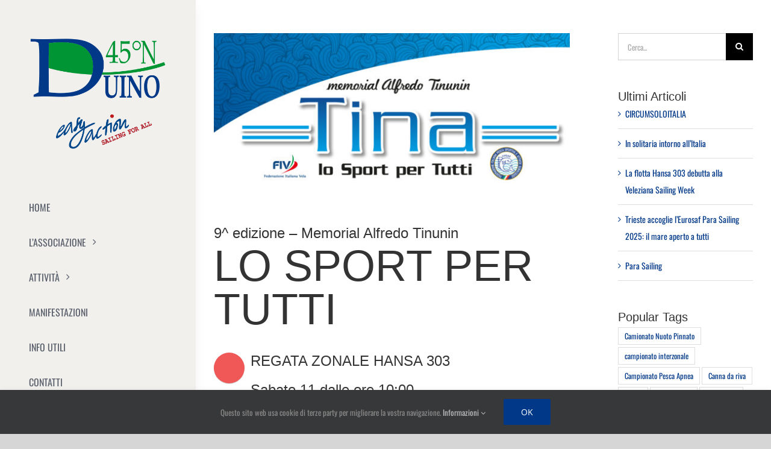

--- FILE ---
content_type: text/html; charset=UTF-8
request_url: https://duino45nord.com/trofeo-tina-12-09-2021/
body_size: 15202
content:
<!DOCTYPE html>
<html class="avada-html-layout-wide avada-html-header-position-left" lang="it-IT" prefix="og: http://ogp.me/ns# fb: http://ogp.me/ns/fb#">
<head>
	<meta http-equiv="X-UA-Compatible" content="IE=edge" />
	<meta http-equiv="Content-Type" content="text/html; charset=utf-8"/>
	<meta name="viewport" content="width=device-width, initial-scale=1" />
	<title>9° &#8220;TROFEO TINA&#8221; 12/09/2021 &#8211; Nautica Duino 45° Nord</title>
<meta name='robots' content='max-image-preview:large' />
<link rel="alternate" type="application/rss+xml" title="Nautica Duino 45° Nord &raquo; Feed" href="https://duino45nord.com/feed/" />
<link rel="alternate" type="application/rss+xml" title="Nautica Duino 45° Nord &raquo; Feed dei commenti" href="https://duino45nord.com/comments/feed/" />
					<link rel="shortcut icon" href="https://duino45nord.com/web/wp-content/uploads/2021/09/D45N_favicon_64x64.png" type="image/x-icon" />
		
					<!-- Apple Touch Icon -->
			<link rel="apple-touch-icon" sizes="180x180" href="https://duino45nord.com/web/wp-content/uploads/2021/09/D45N_favicon_180x180.png">
		
					<!-- Android Icon -->
			<link rel="icon" sizes="192x192" href="https://duino45nord.com/web/wp-content/uploads/2021/09/D45N_favicon_120x120.png">
		
					<!-- MS Edge Icon -->
			<meta name="msapplication-TileImage" content="https://duino45nord.com/web/wp-content/uploads/2021/09/D45N_favicon_152x152.png">
				<link rel="alternate" type="application/rss+xml" title="Nautica Duino 45° Nord &raquo; 9° &#8220;TROFEO TINA&#8221; 12/09/2021 Feed dei commenti" href="https://duino45nord.com/trofeo-tina-12-09-2021/feed/" />

		<meta property="og:title" content="9° &quot;TROFEO TINA&quot; 12/09/2021"/>
		<meta property="og:type" content="article"/>
		<meta property="og:url" content="https://duino45nord.com/trofeo-tina-12-09-2021/"/>
		<meta property="og:site_name" content="Nautica Duino 45° Nord"/>
		<meta property="og:description" content="9^ edizione - Memorial Alfredo Tinunin 

LO SPORT PER TUTTI 

REGATA ZONALE HANSA 303
Sabato 11 dalle ore 10:00
Gara di Pesca &quot;Trofeo Tina&quot;
Domenica 12 dalle ore 7:30      Regolamento     Modulo d&#039;Iscrizione"/>

									<meta property="og:image" content="https://duino45nord.com/web/wp-content/uploads/2021/09/slideTina.jpg"/>
							<link rel='stylesheet' id='cookie-law-info-css' href='https://duino45nord.com/web/wp-content/plugins/cookie-law-info/legacy/public/css/cookie-law-info-public.css?ver=3.0.8' type='text/css' media='all' />
<link rel='stylesheet' id='cookie-law-info-gdpr-css' href='https://duino45nord.com/web/wp-content/plugins/cookie-law-info/legacy/public/css/cookie-law-info-gdpr.css?ver=3.0.8' type='text/css' media='all' />
<link rel='stylesheet' id='child-style-css' href='https://duino45nord.com/web/wp-content/themes/Avada-Child-Theme/style.css?ver=6.1.9' type='text/css' media='all' />
<link rel='stylesheet' id='fusion-dynamic-css-css' href='https://duino45nord.com/web/wp-content/uploads/fusion-styles/457f50cfce151cf0fff697d661016487.min.css?ver=3.9.2' type='text/css' media='all' />
<script type='text/javascript' src='https://duino45nord.com/web/wp-includes/js/jquery/jquery.min.js?ver=3.6.1' id='jquery-core-js'></script>
<script type='text/javascript' id='cookie-law-info-js-extra'>
/* <![CDATA[ */
var Cli_Data = {"nn_cookie_ids":[],"cookielist":[],"non_necessary_cookies":[],"ccpaEnabled":"","ccpaRegionBased":"","ccpaBarEnabled":"","strictlyEnabled":["necessary","obligatoire"],"ccpaType":"gdpr","js_blocking":"1","custom_integration":"","triggerDomRefresh":"","secure_cookies":""};
var cli_cookiebar_settings = {"animate_speed_hide":"500","animate_speed_show":"500","background":"#FFF","border":"#b1a6a6c2","border_on":"","button_1_button_colour":"#61a229","button_1_button_hover":"#4e8221","button_1_link_colour":"#fff","button_1_as_button":"1","button_1_new_win":"","button_2_button_colour":"#333","button_2_button_hover":"#292929","button_2_link_colour":"#444","button_2_as_button":"","button_2_hidebar":"","button_3_button_colour":"#dedfe0","button_3_button_hover":"#b2b2b3","button_3_link_colour":"#333333","button_3_as_button":"1","button_3_new_win":"","button_4_button_colour":"#dedfe0","button_4_button_hover":"#b2b2b3","button_4_link_colour":"#333333","button_4_as_button":"","button_7_button_colour":"#02aaff","button_7_button_hover":"#0288cc","button_7_link_colour":"#fff","button_7_as_button":"1","button_7_new_win":"","font_family":"inherit","header_fix":"","notify_animate_hide":"1","notify_animate_show":"","notify_div_id":"#cookie-law-info-bar","notify_position_horizontal":"right","notify_position_vertical":"bottom","scroll_close":"","scroll_close_reload":"","accept_close_reload":"","reject_close_reload":"","showagain_tab":"","showagain_background":"#fff","showagain_border":"#000","showagain_div_id":"#cookie-law-info-again","showagain_x_position":"100px","text":"#333333","show_once_yn":"","show_once":"10000","logging_on":"","as_popup":"","popup_overlay":"1","bar_heading_text":"","cookie_bar_as":"banner","popup_showagain_position":"bottom-right","widget_position":"left"};
var log_object = {"ajax_url":"https:\/\/duino45nord.com\/web\/wp-admin\/admin-ajax.php"};
/* ]]> */
</script>
<script type='text/javascript' src='https://duino45nord.com/web/wp-content/plugins/cookie-law-info/legacy/public/js/cookie-law-info-public.js?ver=3.0.8' id='cookie-law-info-js'></script>
<link rel="https://api.w.org/" href="https://duino45nord.com/wp-json/" /><link rel="alternate" type="application/json" href="https://duino45nord.com/wp-json/wp/v2/posts/51" /><link rel="EditURI" type="application/rsd+xml" title="RSD" href="https://duino45nord.com/web/xmlrpc.php?rsd" />
<link rel="wlwmanifest" type="application/wlwmanifest+xml" href="https://duino45nord.com/web/wp-includes/wlwmanifest.xml" />
<meta name="generator" content="WordPress 6.1.9" />
<link rel="canonical" href="https://duino45nord.com/trofeo-tina-12-09-2021/" />
<link rel='shortlink' href='https://duino45nord.com/?p=51' />
<link rel="alternate" type="application/json+oembed" href="https://duino45nord.com/wp-json/oembed/1.0/embed?url=https%3A%2F%2Fduino45nord.com%2Ftrofeo-tina-12-09-2021%2F" />
<link rel="alternate" type="text/xml+oembed" href="https://duino45nord.com/wp-json/oembed/1.0/embed?url=https%3A%2F%2Fduino45nord.com%2Ftrofeo-tina-12-09-2021%2F&#038;format=xml" />
<style type="text/css" id="css-fb-visibility">@media screen and (max-width: 640px){.fusion-no-small-visibility{display:none !important;}body .sm-text-align-center{text-align:center !important;}body .sm-text-align-left{text-align:left !important;}body .sm-text-align-right{text-align:right !important;}body .sm-flex-align-center{justify-content:center !important;}body .sm-flex-align-flex-start{justify-content:flex-start !important;}body .sm-flex-align-flex-end{justify-content:flex-end !important;}body .sm-mx-auto{margin-left:auto !important;margin-right:auto !important;}body .sm-ml-auto{margin-left:auto !important;}body .sm-mr-auto{margin-right:auto !important;}body .fusion-absolute-position-small{position:absolute;top:auto;width:100%;}.awb-sticky.awb-sticky-small{ position: sticky; top: var(--awb-sticky-offset,0); }}@media screen and (min-width: 641px) and (max-width: 800px){.fusion-no-medium-visibility{display:none !important;}body .md-text-align-center{text-align:center !important;}body .md-text-align-left{text-align:left !important;}body .md-text-align-right{text-align:right !important;}body .md-flex-align-center{justify-content:center !important;}body .md-flex-align-flex-start{justify-content:flex-start !important;}body .md-flex-align-flex-end{justify-content:flex-end !important;}body .md-mx-auto{margin-left:auto !important;margin-right:auto !important;}body .md-ml-auto{margin-left:auto !important;}body .md-mr-auto{margin-right:auto !important;}body .fusion-absolute-position-medium{position:absolute;top:auto;width:100%;}.awb-sticky.awb-sticky-medium{ position: sticky; top: var(--awb-sticky-offset,0); }}@media screen and (min-width: 801px){.fusion-no-large-visibility{display:none !important;}body .lg-text-align-center{text-align:center !important;}body .lg-text-align-left{text-align:left !important;}body .lg-text-align-right{text-align:right !important;}body .lg-flex-align-center{justify-content:center !important;}body .lg-flex-align-flex-start{justify-content:flex-start !important;}body .lg-flex-align-flex-end{justify-content:flex-end !important;}body .lg-mx-auto{margin-left:auto !important;margin-right:auto !important;}body .lg-ml-auto{margin-left:auto !important;}body .lg-mr-auto{margin-right:auto !important;}body .fusion-absolute-position-large{position:absolute;top:auto;width:100%;}.awb-sticky.awb-sticky-large{ position: sticky; top: var(--awb-sticky-offset,0); }}</style>		<style type="text/css" id="wp-custom-css">
			.entry-title.fusion-post-title{display:none!important}
.fusion-carousel-meta{display:none!important}		</style>
				<script type="text/javascript">
			var doc = document.documentElement;
			doc.setAttribute( 'data-useragent', navigator.userAgent );
		</script>
		
	</head>

<body class="post-template-default single single-post postid-51 single-format-standard has-sidebar fusion-image-hovers fusion-pagination-sizing fusion-button_type-flat fusion-button_span-no fusion-button_gradient-linear avada-image-rollover-circle-yes avada-image-rollover-yes avada-image-rollover-direction-left awbh-left fusion-body ltr no-tablet-sticky-header no-mobile-sticky-header no-mobile-slidingbar fusion-disable-outline fusion-sub-menu-fade mobile-logo-pos-left layout-wide-mode avada-has-boxed-modal-shadow-none layout-scroll-offset-full avada-has-zero-margin-offset-top side-header side-header-left menu-text-align-left mobile-menu-design-classic fusion-show-pagination-text fusion-header-layout-v1 avada-responsive avada-footer-fx-none avada-menu-highlight-style-arrow fusion-search-form-classic fusion-main-menu-search-dropdown fusion-avatar-square avada-dropdown-styles avada-blog-layout-masonry avada-blog-archive-layout-grid avada-header-shadow-no avada-menu-icon-position-left avada-has-mainmenu-dropdown-divider avada-has-breadcrumb-mobile-hidden avada-has-titlebar-hide avada-has-pagination-padding avada-flyout-menu-direction-fade avada-ec-views-v1" data-awb-post-id="51">
		<a class="skip-link screen-reader-text" href="#content">Salta al contenuto</a>

	<div id="boxed-wrapper">
		
		<div id="wrapper" class="fusion-wrapper">
			<div id="home" style="position:relative;top:-1px;"></div>
												<div class="fusion-tb-header" id="side-header"><div class="fusion-sticky-container awb-sticky-content side-header-wrapper" data-sticky-large-visibility="1" ><div class="fusion-fullwidth fullwidth-box fusion-builder-row-1 fusion-flex-container nonhundred-percent-fullwidth non-hundred-percent-height-scrolling fusion-custom-z-index" style="--awb-border-radius-top-left:0px;--awb-border-radius-top-right:0px;--awb-border-radius-bottom-right:0px;--awb-border-radius-bottom-left:0px;--awb-z-index:2005;--awb-padding-top:60px;--awb-padding-right:48px;--awb-padding-bottom:48px;--awb-padding-left:48px;--awb-padding-top-medium:15px;--awb-padding-right-medium:30px;--awb-padding-bottom-medium:15px;--awb-padding-left-medium:30px;--awb-padding-right-small:30px;--awb-padding-left-small:30px;--awb-background-color:#f1f0ec;--awb-box-shadow:8px 0px 22px -12px rgba(0,0,0,0.07);" ><div class="fusion-builder-row fusion-row fusion-flex-align-items-stretch fusion-flex-align-content-flex-start" style="max-width:1216.8px;margin-left: calc(-4% / 2 );margin-right: calc(-4% / 2 );"><div class="fusion-layout-column fusion_builder_column fusion-builder-column-0 fusion_builder_column_1_1 1_1 fusion-flex-column" style="--awb-bg-size:cover;--awb-width-large:100%;--awb-margin-top-large:0px;--awb-spacing-right-large:1.92%;--awb-margin-bottom-large:0px;--awb-spacing-left-large:1.92%;--awb-width-medium:40%;--awb-order-medium:0;--awb-spacing-right-medium:4.8%;--awb-spacing-left-medium:4.8%;--awb-width-small:40%;--awb-order-small:0;--awb-spacing-right-small:4.8%;--awb-spacing-left-small:4.8%;"><div class="fusion-column-wrapper fusion-column-has-shadow fusion-flex-justify-content-center fusion-content-layout-column"><div class="fusion-image-element md-text-align-left sm-text-align-left" style="text-align:center;--awb-caption-title-size:var(--h2_typography-font-size);--awb-caption-title-transform:var(--h2_typography-text-transform);--awb-caption-title-line-height:var(--h2_typography-line-height);--awb-caption-title-letter-spacing:var(--h2_typography-letter-spacing);"><span class=" has-fusion-standard-logo fusion-imageframe imageframe-none imageframe-1 hover-type-none"><a class="fusion-no-lightbox" href="https://duino45nord.com/" target="_self"><img decoding="async" src="https://duino45nord.com/web/wp-content/uploads/2021/09/D45N_logo-EA.png" srcset="https://duino45nord.com/web/wp-content/uploads/2021/09/D45N_logo-EA.png 1x, https://duino45nord.com/web/wp-content/uploads/2021/09/D45N_logo-EA.png 2x" style="max-height:364px;height:auto;" retina_url="https://duino45nord.com/web/wp-content/uploads/2021/09/D45N_logo-EA.png" width="420" height="364" class="img-responsive fusion-standard-logo disable-lazyload" alt="Nautica Duino 45° Nord Logo" /></a></span></div></div></div><div class="fusion-layout-column fusion_builder_column fusion-builder-column-1 fusion_builder_column_1_1 1_1 fusion-flex-column" style="--awb-bg-size:cover;--awb-width-large:100%;--awb-margin-top-large:64px;--awb-spacing-right-large:1.92%;--awb-margin-bottom-large:64px;--awb-spacing-left-large:1.92%;--awb-width-medium:60%;--awb-order-medium:0;--awb-margin-top-medium:0px;--awb-spacing-right-medium:3.2%;--awb-margin-bottom-medium:0px;--awb-spacing-left-medium:3.2%;--awb-width-small:60%;--awb-order-small:0;--awb-spacing-right-small:3.2%;--awb-spacing-left-small:3.2%;"><div class="fusion-column-wrapper fusion-column-has-shadow fusion-flex-justify-content-center fusion-content-layout-column"><nav class="awb-menu awb-menu_column awb-menu_em-hover mobile-mode-collapse-to-button awb-menu_icons-top awb-menu_dc-yes mobile-trigger-fullwidth-off awb-menu_mobile-toggle awb-menu_indent-left mobile-size-full-absolute loading mega-menu-loading awb-menu_desktop awb-menu_arrows-main awb-menu_dropdown awb-menu_expand-right awb-menu_transition-fade" style="--awb-text-transform:none;--awb-gap:12px;--awb-items-padding-top:6px;--awb-items-padding-bottom:6px;--awb-border-bottom:2px;--awb-color:#595f6b;--awb-active-color:#013888;--awb-active-border-bottom:2px;--awb-active-border-color:#013888;--awb-submenu-color:#595f6b;--awb-submenu-bg:#f1f0ec;--awb-submenu-sep-color:#013888;--awb-submenu-active-color:#013888;--awb-submenu-text-transform:none;--awb-icons-color:#595f6b;--awb-icons-hover-color:#013888;--awb-main-justify-content:flex-start;--awb-mobile-nav-button-align-hor:flex-end;--awb-mobile-color:#595f6b;--awb-mobile-nav-items-height:60;--awb-mobile-active-bg:#013888;--awb-mobile-active-color:#ffffff;--awb-mobile-trigger-font-size:24px;--awb-mobile-trigger-background-color:rgba(255,255,255,0);--awb-mobile-nav-trigger-bottom-margin:16px;--awb-mobile-sep-color:rgba(0,0,0,0);--awb-mobile-justify:flex-start;--awb-mobile-caret-left:auto;--awb-mobile-caret-right:0;--awb-fusion-font-family-typography:inherit;--awb-fusion-font-style-typography:normal;--awb-fusion-font-weight-typography:400;--awb-fusion-font-family-submenu-typography:inherit;--awb-fusion-font-style-submenu-typography:normal;--awb-fusion-font-weight-submenu-typography:400;--awb-fusion-font-family-mobile-typography:inherit;--awb-fusion-font-style-mobile-typography:normal;--awb-fusion-font-weight-mobile-typography:400;" aria-label="Menu" data-breakpoint="800" data-count="0" data-transition-type="left" data-transition-time="300"><button type="button" class="awb-menu__m-toggle awb-menu__m-toggle_no-text" aria-expanded="false" aria-controls="menu-d45n"><span class="awb-menu__m-toggle-inner"><span class="collapsed-nav-text"><span class="screen-reader-text">Toggle Navigation</span></span><span class="awb-menu__m-collapse-icon awb-menu__m-collapse-icon_no-text"><span class="awb-menu__m-collapse-icon-open awb-menu__m-collapse-icon-open_no-text icon-lifestyle-bars-solid"></span><span class="awb-menu__m-collapse-icon-close awb-menu__m-collapse-icon-close_no-text icon-lifestyle-times-solid"></span></span></span></button><ul id="menu-d45n" class="fusion-menu awb-menu__main-ul awb-menu__main-ul_column"><li  id="menu-item-5763"  class="menu-item menu-item-type-post_type menu-item-object-page menu-item-home menu-item-5763 awb-menu__li awb-menu__main-li awb-menu__main-li_regular"  data-item-id="5763"><span class="awb-menu__main-background-default awb-menu__main-background-default_left"></span><span class="awb-menu__main-background-active awb-menu__main-background-active_left"></span><a  href="https://duino45nord.com/" class="awb-menu__main-a awb-menu__main-a_regular"><span class="menu-text">HOME</span></a></li><li  id="menu-item-6091"  class="menu-item menu-item-type-custom menu-item-object-custom menu-item-has-children menu-item-6091 awb-menu__li awb-menu__main-li awb-menu__main-li_regular awb-menu__main-li_with-main-arrow awb-menu__main-li_with-arrow"  data-item-id="6091"><span class="awb-menu__main-background-default awb-menu__main-background-default_left"></span><span class="awb-menu__main-background-active awb-menu__main-background-active_left"></span><a  href="#" class="awb-menu__main-a awb-menu__main-a_regular"><span class="menu-text">L&#8217;ASSOCIAZIONE</span><span class="awb-menu__open-nav-submenu-hover"></span></a><button type="button" aria-label="Open submenu of L&#039;ASSOCIAZIONE" aria-expanded="false" class="awb-menu__open-nav-submenu_mobile awb-menu__open-nav-submenu_main"></button><ul class="awb-menu__sub-ul awb-menu__sub-ul_main"><li  id="menu-item-6092"  class="menu-item menu-item-type-post_type menu-item-object-page menu-item-6092 awb-menu__li awb-menu__sub-li" ><a  href="https://duino45nord.com/chi-siamo/" class="awb-menu__sub-a"><span>CHI SIAMO</span></a></li><li  id="menu-item-6166"  class="menu-item menu-item-type-post_type menu-item-object-page menu-item-6166 awb-menu__li awb-menu__sub-li" ><a  href="https://duino45nord.com/dicono-di-noi/" class="awb-menu__sub-a"><span>DICONO di NOI</span></a></li><li  id="menu-item-6152"  class="menu-item menu-item-type-post_type menu-item-object-page menu-item-6152 awb-menu__li awb-menu__sub-li" ><a  href="https://duino45nord.com/contributi/" class="awb-menu__sub-a"><span>CONTRIBUTI</span></a></li><li  id="menu-item-6906"  class="menu-item menu-item-type-post_type menu-item-object-page menu-item-6906 awb-menu__li awb-menu__sub-li" ><a  href="https://duino45nord.com/nuova-sede-2/" class="awb-menu__sub-a"><span>NUOVA SEDE</span></a></li></ul></li><li  id="menu-item-5794"  class="menu-item menu-item-type-custom menu-item-object-custom menu-item-has-children menu-item-5794 awb-menu__li awb-menu__main-li awb-menu__main-li_regular awb-menu__main-li_with-main-arrow awb-menu__main-li_with-arrow"  data-item-id="5794"><span class="awb-menu__main-background-default awb-menu__main-background-default_left"></span><span class="awb-menu__main-background-active awb-menu__main-background-active_left"></span><a  href="#" class="awb-menu__main-a awb-menu__main-a_regular"><span class="menu-text">ATTIVITÀ</span><span class="awb-menu__open-nav-submenu-hover"></span></a><button type="button" aria-label="Open submenu of ATTIVITÀ" aria-expanded="false" class="awb-menu__open-nav-submenu_mobile awb-menu__open-nav-submenu_main"></button><ul class="awb-menu__sub-ul awb-menu__sub-ul_main"><li  id="menu-item-5816"  class="menu-item menu-item-type-post_type menu-item-object-page menu-item-5816 awb-menu__li awb-menu__sub-li" ><a  href="https://duino45nord.com/pesca/" class="awb-menu__sub-a"><span>Pesca</span></a></li><li  id="menu-item-5795"  class="menu-item menu-item-type-post_type menu-item-object-page menu-item-5795 awb-menu__li awb-menu__sub-li" ><a  href="https://duino45nord.com/vela/" class="awb-menu__sub-a"><span>Vela</span></a></li><li  id="menu-item-6234"  class="menu-item menu-item-type-post_type menu-item-object-page menu-item-6234 awb-menu__li awb-menu__sub-li" ><a  href="https://duino45nord.com/hansa-scuola-vela/" class="awb-menu__sub-a"><span>Scuola Vela</span></a></li></ul></li><li  id="menu-item-6201"  class="menu-item menu-item-type-post_type menu-item-object-page menu-item-6201 awb-menu__li awb-menu__main-li awb-menu__main-li_regular"  data-item-id="6201"><span class="awb-menu__main-background-default awb-menu__main-background-default_left"></span><span class="awb-menu__main-background-active awb-menu__main-background-active_left"></span><a  href="https://duino45nord.com/manifestazioni/" class="awb-menu__main-a awb-menu__main-a_regular"><span class="menu-text">MANIFESTAZIONI</span></a></li><li  id="menu-item-5834"  class="menu-item menu-item-type-post_type menu-item-object-page menu-item-5834 awb-menu__li awb-menu__main-li awb-menu__main-li_regular"  data-item-id="5834"><span class="awb-menu__main-background-default awb-menu__main-background-default_left"></span><span class="awb-menu__main-background-active awb-menu__main-background-active_left"></span><a  href="https://duino45nord.com/info-utili/" class="awb-menu__main-a awb-menu__main-a_regular"><span class="menu-text">INFO UTILI</span></a></li><li  id="menu-item-6044"  class="menu-item menu-item-type-post_type menu-item-object-page menu-item-6044 awb-menu__li awb-menu__main-li awb-menu__main-li_regular"  data-item-id="6044"><span class="awb-menu__main-background-default awb-menu__main-background-default_left"></span><span class="awb-menu__main-background-active awb-menu__main-background-active_left"></span><a  href="https://duino45nord.com/contatti/" class="awb-menu__main-a awb-menu__main-a_regular"><span class="menu-text">CONTATTI</span></a></li></ul></nav></div></div><div class="fusion-layout-column fusion_builder_column fusion-builder-column-2 fusion_builder_column_1_1 1_1 fusion-flex-column fusion-no-small-visibility fusion-no-medium-visibility" style="--awb-bg-size:cover;--awb-width-large:100%;--awb-margin-top-large:0px;--awb-spacing-right-large:1.92%;--awb-margin-bottom-large:0px;--awb-spacing-left-large:1.92%;--awb-width-medium:100%;--awb-order-medium:0;--awb-spacing-right-medium:1.92%;--awb-spacing-left-medium:1.92%;--awb-width-small:100%;--awb-order-small:0;--awb-spacing-right-small:1.92%;--awb-spacing-left-small:1.92%;"><div class="fusion-column-wrapper fusion-column-has-shadow fusion-flex-justify-content-space-between fusion-content-layout-column"><div class="fusion-social-links fusion-social-links-1" style="--awb-margin-top:0px;--awb-margin-right:0px;--awb-margin-bottom:0px;--awb-margin-left:0px;--awb-alignment:center;--awb-box-border-top:0px;--awb-box-border-right:0px;--awb-box-border-bottom:0px;--awb-box-border-left:0px;--awb-icon-colors-hover:rgba(190,189,189,0.8);--awb-box-colors-hover:rgba(232,232,232,0.8);--awb-box-border-color:var(--awb-color3);--awb-box-border-color-hover:var(--awb-color4);"><div class="fusion-social-networks boxed-icons color-type-custom"><div class="fusion-social-networks-wrapper"><a class="fusion-social-network-icon fusion-tooltip fusion-facebook awb-icon-facebook" style="color:#bebdbd;font-size:18px;width:18px;background-color:#e8e8e8;border-color:#e8e8e8;border-radius:50%;" data-placement="top" data-title="Facebook" data-toggle="tooltip" title="Facebook" aria-label="facebook" target="_blank" rel="noopener noreferrer" href="https://www.facebook.com/asdduino45nord"></a></div></div></div></div></div><div class="fusion-layout-column fusion_builder_column fusion-builder-column-3 fusion_builder_column_1_1 1_1 fusion-flex-column fusion-no-small-visibility fusion-no-medium-visibility" style="--awb-bg-size:cover;--awb-width-large:100%;--awb-margin-top-large:0px;--awb-spacing-right-large:1.92%;--awb-margin-bottom-large:0px;--awb-spacing-left-large:1.92%;--awb-width-medium:100%;--awb-order-medium:0;--awb-spacing-right-medium:1.92%;--awb-spacing-left-medium:1.92%;--awb-width-small:100%;--awb-order-small:0;--awb-spacing-right-small:1.92%;--awb-spacing-left-small:1.92%;"><div class="fusion-column-wrapper fusion-column-has-shadow fusion-flex-justify-content-space-between fusion-content-layout-column"><div class="fusion-separator" style="align-self: center;margin-left: auto;margin-right: auto;margin-top:20px;margin-bottom:20px;width:100%;max-width:50px;"><div class="fusion-separator-border sep-single sep-solid" style="--awb-height:20px;--awb-amount:20px;--awb-sep-color:#013888;border-color:#013888;border-top-width:1px;"></div></div></div></div><div class="fusion-layout-column fusion_builder_column fusion-builder-column-4 fusion_builder_column_1_1 1_1 fusion-flex-column fusion-no-small-visibility fusion-no-medium-visibility" style="--awb-bg-size:cover;--awb-width-large:100%;--awb-margin-top-large:0px;--awb-spacing-right-large:1.92%;--awb-margin-bottom-large:0px;--awb-spacing-left-large:1.92%;--awb-width-medium:100%;--awb-order-medium:0;--awb-spacing-right-medium:1.92%;--awb-spacing-left-medium:1.92%;--awb-width-small:100%;--awb-order-small:0;--awb-spacing-right-small:1.92%;--awb-spacing-left-small:1.92%;"><div class="fusion-column-wrapper fusion-column-has-shadow fusion-flex-justify-content-space-between fusion-content-layout-column"><div class="fusion-text fusion-text-1"><p>A.S.D. Società Nautica Duino 45° Nord</p>
<p>Duino 4/G<br />
34011 Duino Aurisina (TS)</p>
<p>ORARI:</p>
<p>Lun-Gio<br />
8:30 &#8211; 14:00</p>
<p>Mar<br />
8:00 &#8211; 12:00</p>
<p>alternato:<br />
Ven: 13:00 &#8211; 18:00<br />
Sab: 8:30 &#8211; 13:30</p>
<p>tel: 351 5905915</p>
<p>@: info@duino45nord.com</p>
</div></div></div></div></div>
</div></div>		<div id="sliders-container" class="fusion-slider-visibility">
					</div>
											
			
						<main id="main" class="clearfix ">
				<div class="fusion-row" style="">

<section id="content" style="float: left;">
	
					<article id="post-51" class="post post-51 type-post status-publish format-standard has-post-thumbnail hentry category-attivita-duino45 category-eventi category-pesca-duino45 category-vela-duino45 tag-eventi-pesca tag-gare tag-hansa-303 tag-pesca tag-regata tag-regata-zonale">
						
														<div class="fusion-flexslider flexslider fusion-flexslider-loading post-slideshow fusion-post-slideshow">
				<ul class="slides">
																<li>
																																<a href="https://duino45nord.com/web/wp-content/uploads/2021/09/slideTina.jpg" data-rel="iLightbox[gallery51]" title="" data-title="slideTina" data-caption="" aria-label="slideTina">
										<span class="screen-reader-text">Ingrandisci immagine</span>
										<img width="1280" height="614" src="https://duino45nord.com/web/wp-content/uploads/2021/09/slideTina.jpg" class="attachment-full size-full lazyload wp-post-image" alt="" decoding="async" srcset="data:image/svg+xml,%3Csvg%20xmlns%3D%27http%3A%2F%2Fwww.w3.org%2F2000%2Fsvg%27%20width%3D%271280%27%20height%3D%27614%27%20viewBox%3D%270%200%201280%20614%27%3E%3Crect%20width%3D%271280%27%20height%3D%27614%27%20fill-opacity%3D%220%22%2F%3E%3C%2Fsvg%3E" data-orig-src="https://duino45nord.com/web/wp-content/uploads/2021/09/slideTina.jpg" data-srcset="https://duino45nord.com/web/wp-content/uploads/2021/09/slideTina-200x96.jpg 200w, https://duino45nord.com/web/wp-content/uploads/2021/09/slideTina-400x192.jpg 400w, https://duino45nord.com/web/wp-content/uploads/2021/09/slideTina-600x288.jpg 600w, https://duino45nord.com/web/wp-content/uploads/2021/09/slideTina-800x384.jpg 800w, https://duino45nord.com/web/wp-content/uploads/2021/09/slideTina-1200x576.jpg 1200w, https://duino45nord.com/web/wp-content/uploads/2021/09/slideTina.jpg 1280w" data-sizes="auto" />									</a>
																					</li>

																																																																																																																																																																																				</ul>
			</div>
						
															<h1 class="entry-title fusion-post-title">9° &#8220;TROFEO TINA&#8221; 12/09/2021</h1>										<div class="post-content">
				<div class="fusion-fullwidth fullwidth-box fusion-builder-row-2 fusion-flex-container hundred-percent-fullwidth non-hundred-percent-height-scrolling" style="--awb-border-radius-top-left:0px;--awb-border-radius-top-right:0px;--awb-border-radius-bottom-right:0px;--awb-border-radius-bottom-left:0px;--awb-overflow:visible;" ><div class="fusion-builder-row fusion-row fusion-flex-align-items-flex-start" style="width:104% !important;max-width:104% !important;margin-left: calc(-4% / 2 );margin-right: calc(-4% / 2 );"><div class="fusion-layout-column fusion_builder_column fusion-builder-column-5 fusion_builder_column_1_1 1_1 fusion-flex-column fusion-flex-align-self-flex-start fusion-column-no-min-height" style="--awb-bg-size:cover;--awb-width-large:100%;--awb-margin-top-large:0px;--awb-spacing-right-large:1.92%;--awb-margin-bottom-large:0px;--awb-spacing-left-large:1.92%;--awb-width-medium:100%;--awb-spacing-right-medium:1.92%;--awb-spacing-left-medium:1.92%;--awb-width-small:100%;--awb-spacing-right-small:1.92%;--awb-spacing-left-small:1.92%;"><div class="fusion-column-wrapper fusion-flex-justify-content-flex-start fusion-content-layout-column"><div class="fusion-title title fusion-title-1 fusion-sep-none fusion-title-text fusion-title-size-three"><h3 class="title-heading-left" style="margin:0;">9^ edizione &#8211; Memorial Alfredo Tinunin</h3></div><div class="fusion-title title fusion-title-2 fusion-sep-none fusion-title-text fusion-title-size-two" style="--awb-margin-bottom:20px;"><h2 class="title-heading-left" style="margin:0;">LO SPORT PER TUTTI</h2></div><div class="fusion-text fusion-text-2"><h3><span class="fusion-dropcap dropcap dropcap-boxed" style="--awb-border-radius:50%;"></span></h3>
<h3>REGATA ZONALE HANSA 303</h3>
<h3>Sabato 11 dalle ore 10:00</h3>
<h3>Gara di Pesca &#8220;Trofeo Tina&#8221;</h3>
<h3>Domenica 12 dalle ore 7:30</h3>
</div><div class="fusion-separator fusion-full-width-sep" style="align-self: center;margin-left: auto;margin-right: auto;margin-top:20px;margin-bottom:20px;width:100%;"></div></div></div></div></div><div class="fusion-fullwidth fullwidth-box fusion-builder-row-3 fusion-flex-container hundred-percent-fullwidth non-hundred-percent-height-scrolling" style="--awb-border-radius-top-left:0px;--awb-border-radius-top-right:0px;--awb-border-radius-bottom-right:0px;--awb-border-radius-bottom-left:0px;--awb-overflow:visible;" ><div class="fusion-builder-row fusion-row fusion-flex-align-items-flex-start" style="width:104% !important;max-width:104% !important;margin-left: calc(-4% / 2 );margin-right: calc(-4% / 2 );"><div class="fusion-layout-column fusion_builder_column fusion-builder-column-6 fusion_builder_column_1_2 1_2 fusion-flex-column fusion-flex-align-self-flex-start fusion-column-no-min-height" style="--awb-bg-size:cover;--awb-width-large:50%;--awb-margin-top-large:0px;--awb-spacing-right-large:3.84%;--awb-margin-bottom-large:0px;--awb-spacing-left-large:3.84%;--awb-width-medium:100%;--awb-spacing-right-medium:1.92%;--awb-spacing-left-medium:1.92%;--awb-width-small:100%;--awb-spacing-right-small:1.92%;--awb-spacing-left-small:1.92%;"><div class="fusion-column-wrapper fusion-flex-justify-content-flex-start fusion-content-layout-column"><div class="fusion-separator fusion-full-width-sep" style="align-self: center;margin-left: auto;margin-right: auto;margin-top:20px;margin-bottom:20px;width:100%;"></div><div style="text-align:center;"><a class="fusion-button button-3d fusion-button-default-size button-default fusion-button-default button-1 fusion-button-default-span " style="--button-border-radius-top-left:5px;--button-border-radius-top-right:5px;--button-border-radius-bottom-right:5px;--button-border-radius-bottom-left:5px;" target="_self" href="https://duino45nord.com/web/web/wp-content/uploads/2021/08/Regolamento-Tina-2021.pdf"><span class="fusion-button-icon-divider button-icon-divider-left"><i class="fa-download fas" aria-hidden="true"></i></span><span class="fusion-button-text fusion-button-text-left">Regolamento</span></a></div><div class="fusion-separator fusion-full-width-sep" style="align-self: center;margin-left: auto;margin-right: auto;margin-top:20px;margin-bottom:20px;width:100%;"></div><div class="fusion-section-separator section-separator triangle fusion-section-separator-1" style="--awb-border-top:2px solid #013888;--awb-spacer-height:2px;--awb-svg-margin-left:3.84%;--awb-svg-margin-right:3.84%;--awb-svg-margin-left-medium:1.92%;--awb-svg-margin-right-medium:1.92%;--awb-svg-margin-left-small:1.92%;--awb-svg-margin-right-small:1.92%;--awb-icon-color:#ffffff;--awb-icon-top:-12px;--awb-margin-top:10px;--awb-margin-bottom:10px;"><div class="fusion-section-separator-svg"><div class="divider-candy-arrow top" style="bottom:2px;border-bottom-color: #f6f6f6;"></div><div class="divider-candy top" style="top:-22px;border-bottom:1px solid #013888;border-left:1px solid #013888;"></div></div><div class="fusion-section-separator-spacer"><div class="fusion-section-separator-spacer-height"></div></div></div></div></div><div class="fusion-layout-column fusion_builder_column fusion-builder-column-7 fusion_builder_column_1_2 1_2 fusion-flex-column fusion-flex-align-self-flex-start fusion-column-no-min-height" style="--awb-bg-size:cover;--awb-width-large:50%;--awb-margin-top-large:0px;--awb-spacing-right-large:3.84%;--awb-margin-bottom-large:0px;--awb-spacing-left-large:3.84%;--awb-width-medium:100%;--awb-spacing-right-medium:1.92%;--awb-spacing-left-medium:1.92%;--awb-width-small:100%;--awb-spacing-right-small:1.92%;--awb-spacing-left-small:1.92%;"><div class="fusion-column-wrapper fusion-flex-justify-content-flex-start fusion-content-layout-column"><div class="fusion-separator fusion-full-width-sep" style="align-self: center;margin-left: auto;margin-right: auto;margin-top:20px;margin-bottom:20px;width:100%;"></div><div style="text-align:center;"><a class="fusion-button button-3d fusion-button-default-size button-default fusion-button-default button-2 fusion-button-default-span " style="--button-border-radius-top-left:5px;--button-border-radius-top-right:5px;--button-border-radius-bottom-right:5px;--button-border-radius-bottom-left:5px;" target="_self" href="https://duino45nord.com/web/web/wp-content/uploads/2021/08/Modalità-Iscrizione.pdf"><span class="fusion-button-icon-divider button-icon-divider-left"><i class="fa-download fas" aria-hidden="true"></i></span><span class="fusion-button-text fusion-button-text-left">Modulo d&#8217;Iscrizione</span></a></div><div class="fusion-separator fusion-full-width-sep" style="align-self: center;margin-left: auto;margin-right: auto;margin-top:20px;margin-bottom:20px;width:100%;"></div><div class="fusion-section-separator section-separator triangle fusion-section-separator-2" style="--awb-border-top:2px solid #013888;--awb-spacer-height:2px;--awb-svg-margin-left:3.84%;--awb-svg-margin-right:3.84%;--awb-svg-margin-left-medium:1.92%;--awb-svg-margin-right-medium:1.92%;--awb-svg-margin-left-small:1.92%;--awb-svg-margin-right-small:1.92%;--awb-icon-color:#ffffff;--awb-icon-top:-12px;--awb-margin-top:10px;--awb-margin-bottom:10px;"><div class="fusion-section-separator-svg"><div class="divider-candy-arrow top" style="bottom:2px;border-bottom-color: #f6f6f6;"></div><div class="divider-candy top" style="top:-22px;border-bottom:1px solid #013888;border-left:1px solid #013888;"></div></div><div class="fusion-section-separator-spacer"><div class="fusion-section-separator-spacer-height"></div></div></div></div></div></div></div>
							</div>

												<div class="fusion-meta-info"><div class="fusion-meta-info-wrapper"><span class="vcard rich-snippet-hidden"><span class="fn"><a href="https://duino45nord.com/author/lge_admin/" title="Articoli scritti da admin" rel="author">admin</a></span></span><span class="updated rich-snippet-hidden">2021-09-28T16:24:13+00:00</span><span>Settembre 6th, 2021</span><span class="fusion-inline-sep">|</span><a href="https://duino45nord.com/category/attivita-duino45/" rel="category tag">ATTIVITÀ DUINO45</a>, <a href="https://duino45nord.com/category/eventi/" rel="category tag">Eventi</a>, <a href="https://duino45nord.com/category/attivita-duino45/pesca-duino45/" rel="category tag">Pesca Duino45</a>, <a href="https://duino45nord.com/category/attivita-duino45/vela-duino45/" rel="category tag">Vela Duino45</a><span class="fusion-inline-sep">|</span></div></div>																								<section class="related-posts single-related-posts">
				<div class="fusion-title fusion-title-size-two sep-none fusion-sep-none" style="margin-top:0px;margin-bottom:0px;">
				<h2 class="title-heading-left" style="margin:0;">
					Post correlati				</h2>
			</div>
			
	
	
	
					<div class="awb-carousel awb-swiper awb-swiper-carousel fusion-carousel-title-below-image" data-imagesize="fixed" data-metacontent="yes" data-autoplay="yes" data-touchscroll="yes" data-columns="3" data-itemmargin="20px" data-itemwidth="180" data-scrollitems="1">
		<div class="swiper-wrapper">
																		<div class="swiper-slide">
					<div class="fusion-carousel-item-wrapper">
						<div  class="fusion-image-wrapper fusion-image-size-fixed" aria-haspopup="true">
					<img src="https://duino45nord.com/web/wp-content/uploads/2026/01/WhatsApp-Image-2026-01-12-at-11.27.20-500x383.jpeg" srcset="https://duino45nord.com/web/wp-content/uploads/2026/01/WhatsApp-Image-2026-01-12-at-11.27.20-500x383.jpeg 1x, https://duino45nord.com/web/wp-content/uploads/2026/01/WhatsApp-Image-2026-01-12-at-11.27.20-500x383@2x.jpeg 2x" width="500" height="383" alt="CIRCUMSOLOITALIA" />
	<div class="fusion-rollover">
	<div class="fusion-rollover-content">

														<a class="fusion-rollover-link" href="https://duino45nord.com/circumsoloitalia/">CIRCUMSOLOITALIA</a>
			
														
								
													<div class="fusion-rollover-sep"></div>
				
																		<a class="fusion-rollover-gallery" href="https://duino45nord.com/web/wp-content/uploads/2026/01/WhatsApp-Image-2026-01-12-at-11.27.20.jpeg" data-id="7050" data-rel="iLightbox[gallery]" data-title="circumsolitaria" data-caption="">
						Galleria					</a>
														
		
								
								
		
						<a class="fusion-link-wrapper" href="https://duino45nord.com/circumsoloitalia/" aria-label="CIRCUMSOLOITALIA"></a>
	</div>
</div>
</div>
																				<h4 class="fusion-carousel-title">
								<a class="fusion-related-posts-title-link" href="https://duino45nord.com/circumsoloitalia/" target="_self" title="CIRCUMSOLOITALIA">CIRCUMSOLOITALIA</a>
							</h4>

							<div class="fusion-carousel-meta">
								
								<span class="fusion-date">Gennaio 12th, 2026</span>

															</div><!-- fusion-carousel-meta -->
											</div><!-- fusion-carousel-item-wrapper -->
				</div>
															<div class="swiper-slide">
					<div class="fusion-carousel-item-wrapper">
						<div  class="fusion-image-wrapper fusion-image-size-fixed" aria-haspopup="true">
					<img src="https://duino45nord.com/web/wp-content/uploads/2025/11/Screenshot-2025-11-10-alle-16.17.08-500x383.png" srcset="https://duino45nord.com/web/wp-content/uploads/2025/11/Screenshot-2025-11-10-alle-16.17.08-500x383.png 1x, https://duino45nord.com/web/wp-content/uploads/2025/11/Screenshot-2025-11-10-alle-16.17.08-500x383@2x.png 2x" width="500" height="383" alt="In solitaria intorno all&#8217;Italia" />
	<div class="fusion-rollover">
	<div class="fusion-rollover-content">

														<a class="fusion-rollover-link" href="https://duino45nord.com/in-solitaria-intorno-allitalia/">In solitaria intorno all&#8217;Italia</a>
			
														
								
													<div class="fusion-rollover-sep"></div>
				
																		<a class="fusion-rollover-gallery" href="https://duino45nord.com/web/wp-content/uploads/2025/11/Screenshot-2025-11-10-alle-16.17.08.png" data-id="7045" data-rel="iLightbox[gallery]" data-title="Screenshot 2025-11-10 alle 16.17.08" data-caption="">
						Galleria					</a>
														
		
								
								
		
						<a class="fusion-link-wrapper" href="https://duino45nord.com/in-solitaria-intorno-allitalia/" aria-label="In solitaria intorno all&#8217;Italia"></a>
	</div>
</div>
</div>
																				<h4 class="fusion-carousel-title">
								<a class="fusion-related-posts-title-link" href="https://duino45nord.com/in-solitaria-intorno-allitalia/" target="_self" title="In solitaria intorno all&#8217;Italia">In solitaria intorno all&#8217;Italia</a>
							</h4>

							<div class="fusion-carousel-meta">
								
								<span class="fusion-date">Novembre 10th, 2025</span>

															</div><!-- fusion-carousel-meta -->
											</div><!-- fusion-carousel-item-wrapper -->
				</div>
															<div class="swiper-slide">
					<div class="fusion-carousel-item-wrapper">
						<div  class="fusion-image-wrapper fusion-image-size-fixed" aria-haspopup="true">
					<img src="https://duino45nord.com/web/wp-content/uploads/2025/11/flottansa1-500x383.jpeg" srcset="https://duino45nord.com/web/wp-content/uploads/2025/11/flottansa1-500x383.jpeg 1x, https://duino45nord.com/web/wp-content/uploads/2025/11/flottansa1-500x383@2x.jpeg 2x" width="500" height="383" alt="La flotta Hansa 303 debutta alla Veleziana Sailing Week" />
	<div class="fusion-rollover">
	<div class="fusion-rollover-content">

														<a class="fusion-rollover-link" href="https://duino45nord.com/la-flotta-hansa-303-debutta-alla-veleziana-sailing-week/">La flotta Hansa 303 debutta alla Veleziana Sailing Week</a>
			
														
								
													<div class="fusion-rollover-sep"></div>
				
																		<a class="fusion-rollover-gallery" href="https://duino45nord.com/web/wp-content/uploads/2025/11/flottansa1.jpeg" data-id="7040" data-rel="iLightbox[gallery]" data-title="flottansa1" data-caption="">
						Galleria					</a>
														
		
								
								
		
						<a class="fusion-link-wrapper" href="https://duino45nord.com/la-flotta-hansa-303-debutta-alla-veleziana-sailing-week/" aria-label="La flotta Hansa 303 debutta alla Veleziana Sailing Week"></a>
	</div>
</div>
</div>
																				<h4 class="fusion-carousel-title">
								<a class="fusion-related-posts-title-link" href="https://duino45nord.com/la-flotta-hansa-303-debutta-alla-veleziana-sailing-week/" target="_self" title="La flotta Hansa 303 debutta alla Veleziana Sailing Week">La flotta Hansa 303 debutta alla Veleziana Sailing Week</a>
							</h4>

							<div class="fusion-carousel-meta">
								
								<span class="fusion-date">Novembre 6th, 2025</span>

															</div><!-- fusion-carousel-meta -->
											</div><!-- fusion-carousel-item-wrapper -->
				</div>
															<div class="swiper-slide">
					<div class="fusion-carousel-item-wrapper">
						<div  class="fusion-image-wrapper fusion-image-size-fixed" aria-haspopup="true">
					<img src="https://duino45nord.com/web/wp-content/uploads/2025/11/Eurostaf02-500x383.jpeg" srcset="https://duino45nord.com/web/wp-content/uploads/2025/11/Eurostaf02-500x383.jpeg 1x, https://duino45nord.com/web/wp-content/uploads/2025/11/Eurostaf02-500x383@2x.jpeg 2x" width="500" height="383" alt="Trieste accoglie l’Eurosaf Para Sailing 2025: il mare aperto a tutti" />
	<div class="fusion-rollover">
	<div class="fusion-rollover-content">

														<a class="fusion-rollover-link" href="https://duino45nord.com/trieste-accoglie-leurosaf-para-sailing-2025-il-mare-aperto-a-tutti/">Trieste accoglie l’Eurosaf Para Sailing 2025: il mare aperto a tutti</a>
			
														
								
													<div class="fusion-rollover-sep"></div>
				
																		<a class="fusion-rollover-gallery" href="https://duino45nord.com/web/wp-content/uploads/2025/11/Eurostaf02.jpeg" data-id="7035" data-rel="iLightbox[gallery]" data-title="Eurostaf02" data-caption="">
						Galleria					</a>
														
		
								
								
		
						<a class="fusion-link-wrapper" href="https://duino45nord.com/trieste-accoglie-leurosaf-para-sailing-2025-il-mare-aperto-a-tutti/" aria-label="Trieste accoglie l’Eurosaf Para Sailing 2025: il mare aperto a tutti"></a>
	</div>
</div>
</div>
																				<h4 class="fusion-carousel-title">
								<a class="fusion-related-posts-title-link" href="https://duino45nord.com/trieste-accoglie-leurosaf-para-sailing-2025-il-mare-aperto-a-tutti/" target="_self" title="Trieste accoglie l’Eurosaf Para Sailing 2025: il mare aperto a tutti">Trieste accoglie l’Eurosaf Para Sailing 2025: il mare aperto a tutti</a>
							</h4>

							<div class="fusion-carousel-meta">
								
								<span class="fusion-date">Novembre 6th, 2025</span>

															</div><!-- fusion-carousel-meta -->
											</div><!-- fusion-carousel-item-wrapper -->
				</div>
															<div class="swiper-slide">
					<div class="fusion-carousel-item-wrapper">
						<div  class="fusion-image-wrapper fusion-image-size-fixed" aria-haspopup="true">
					<img src="https://duino45nord.com/web/wp-content/uploads/2025/10/Duinostampa-500x383.jpeg" srcset="https://duino45nord.com/web/wp-content/uploads/2025/10/Duinostampa-500x383.jpeg 1x, https://duino45nord.com/web/wp-content/uploads/2025/10/Duinostampa-500x383@2x.jpeg 2x" width="500" height="383" alt="Para Sailing" />
	<div class="fusion-rollover">
	<div class="fusion-rollover-content">

														<a class="fusion-rollover-link" href="https://duino45nord.com/para-sailing/">Para Sailing</a>
			
														
								
													<div class="fusion-rollover-sep"></div>
				
																		<a class="fusion-rollover-gallery" href="https://duino45nord.com/web/wp-content/uploads/2025/10/Duinostampa.jpeg" data-id="7028" data-rel="iLightbox[gallery]" data-title="Duinostampa" data-caption="">
						Galleria					</a>
														
		
								
								
		
						<a class="fusion-link-wrapper" href="https://duino45nord.com/para-sailing/" aria-label="Para Sailing"></a>
	</div>
</div>
</div>
																				<h4 class="fusion-carousel-title">
								<a class="fusion-related-posts-title-link" href="https://duino45nord.com/para-sailing/" target="_self" title="Para Sailing">Para Sailing</a>
							</h4>

							<div class="fusion-carousel-meta">
								
								<span class="fusion-date">Ottobre 7th, 2025</span>

															</div><!-- fusion-carousel-meta -->
											</div><!-- fusion-carousel-item-wrapper -->
				</div>
					</div><!-- swiper-wrapper -->
					</div><!-- fusion-carousel -->
</section><!-- related-posts -->


																	</article>
	</section>
<aside id="sidebar" class="sidebar fusion-widget-area fusion-content-widget-area fusion-sidebar-right fusion-blogsidebar fusion-sticky-sidebar" style="float: right;" data="">
			<div class="fusion-sidebar-inner-content">
											
					<section id="search-2" class="widget widget_search" style="border-style: solid;border-color:transparent;border-width:0px;">		<form role="search" class="searchform fusion-search-form  fusion-search-form-classic" method="get" action="https://duino45nord.com/">
			<div class="fusion-search-form-content">

				
				<div class="fusion-search-field search-field">
					<label><span class="screen-reader-text">Cerca per:</span>
													<input type="search" value="" name="s" class="s" placeholder="Cerca..." required aria-required="true" aria-label="Cerca..."/>
											</label>
				</div>
				<div class="fusion-search-button search-button">
					<input type="submit" class="fusion-search-submit searchsubmit" aria-label="Cerca" value="&#xf002;" />
									</div>

				
			</div>


			
		</form>
		</section>
		<section id="recent-posts-2" class="widget widget_recent_entries" style="border-style: solid;border-color:transparent;border-width:0px;">
		<div class="heading"><h4 class="widget-title">Ultimi Articoli</h4></div>
		<ul>
											<li>
					<a href="https://duino45nord.com/circumsoloitalia/">CIRCUMSOLOITALIA</a>
									</li>
											<li>
					<a href="https://duino45nord.com/in-solitaria-intorno-allitalia/">In solitaria intorno all&#8217;Italia</a>
									</li>
											<li>
					<a href="https://duino45nord.com/la-flotta-hansa-303-debutta-alla-veleziana-sailing-week/">La flotta Hansa 303 debutta alla Veleziana Sailing Week</a>
									</li>
											<li>
					<a href="https://duino45nord.com/trieste-accoglie-leurosaf-para-sailing-2025-il-mare-aperto-a-tutti/">Trieste accoglie l’Eurosaf Para Sailing 2025: il mare aperto a tutti</a>
									</li>
											<li>
					<a href="https://duino45nord.com/para-sailing/">Para Sailing</a>
									</li>
					</ul>

		</section><section id="tag_cloud-2" class="widget widget_tag_cloud"><div class="heading"><h4 class="widget-title">Popular Tags</h4></div><div class="tagcloud"><a href="https://duino45nord.com/tag/camionato-nuoto-pinnato/" class="tag-cloud-link tag-link-50 tag-link-position-1" aria-label="Camionato Nuoto Pinnato (1 elemento)">Camionato Nuoto Pinnato</a>
<a href="https://duino45nord.com/tag/campionato-interzonale/" class="tag-cloud-link tag-link-73 tag-link-position-2" aria-label="campionato interzonale (2 elementi)">campionato interzonale</a>
<a href="https://duino45nord.com/tag/campionato-pesca-apnea/" class="tag-cloud-link tag-link-53 tag-link-position-3" aria-label="Campionato Pesca Apnea (1 elemento)">Campionato Pesca Apnea</a>
<a href="https://duino45nord.com/tag/canna-da-riva/" class="tag-cloud-link tag-link-38 tag-link-position-4" aria-label="Canna da riva (1 elemento)">Canna da riva</a>
<a href="https://duino45nord.com/tag/eventi/" class="tag-cloud-link tag-link-72 tag-link-position-5" aria-label="Eventi (14 elementi)">Eventi</a>
<a href="https://duino45nord.com/tag/eventi-pesca/" class="tag-cloud-link tag-link-37 tag-link-position-6" aria-label="Eventi pesca (32 elementi)">Eventi pesca</a>
<a href="https://duino45nord.com/tag/formazione/" class="tag-cloud-link tag-link-76 tag-link-position-7" aria-label="Formazione (3 elementi)">Formazione</a>
<a href="https://duino45nord.com/tag/gara-di-pesca/" class="tag-cloud-link tag-link-52 tag-link-position-8" aria-label="Gara di Pesca (1 elemento)">Gara di Pesca</a>
<a href="https://duino45nord.com/tag/gara-nuoto-pinnato/" class="tag-cloud-link tag-link-40 tag-link-position-9" aria-label="Gara Nuoto Pinnato (1 elemento)">Gara Nuoto Pinnato</a>
<a href="https://duino45nord.com/tag/gara-sociale-pesca/" class="tag-cloud-link tag-link-70 tag-link-position-10" aria-label="Gara Sociale Pesca (2 elementi)">Gara Sociale Pesca</a>
<a href="https://duino45nord.com/tag/gare/" class="tag-cloud-link tag-link-36 tag-link-position-11" aria-label="Gare (41 elementi)">Gare</a>
<a href="https://duino45nord.com/tag/hansa-303/" class="tag-cloud-link tag-link-43 tag-link-position-12" aria-label="HANSA 303 (39 elementi)">HANSA 303</a>
<a href="https://duino45nord.com/tag/lucciolata/" class="tag-cloud-link tag-link-54 tag-link-position-13" aria-label="Lucciolata (1 elemento)">Lucciolata</a>
<a href="https://duino45nord.com/tag/manifestazione-velica/" class="tag-cloud-link tag-link-46 tag-link-position-14" aria-label="Manifestazione velica (1 elemento)">Manifestazione velica</a>
<a href="https://duino45nord.com/tag/memorial-stefano-rocca/" class="tag-cloud-link tag-link-49 tag-link-position-15" aria-label="Memorial Stefano Rocca (1 elemento)">Memorial Stefano Rocca</a>
<a href="https://duino45nord.com/tag/nuoto/" class="tag-cloud-link tag-link-41 tag-link-position-16" aria-label="Nuoto (2 elementi)">Nuoto</a>
<a href="https://duino45nord.com/tag/nuoto-pinnato/" class="tag-cloud-link tag-link-39 tag-link-position-17" aria-label="Nuoto Pinnato (2 elementi)">Nuoto Pinnato</a>
<a href="https://duino45nord.com/tag/pesca/" class="tag-cloud-link tag-link-35 tag-link-position-18" aria-label="Pesca (35 elementi)">Pesca</a>
<a href="https://duino45nord.com/tag/pesca-alla-plastica/" class="tag-cloud-link tag-link-55 tag-link-position-19" aria-label="Pesca alla Plastica (1 elemento)">Pesca alla Plastica</a>
<a href="https://duino45nord.com/tag/pesca-in-apnea/" class="tag-cloud-link tag-link-51 tag-link-position-20" aria-label="Pesca in Apnea (1 elemento)">Pesca in Apnea</a>
<a href="https://duino45nord.com/tag/regata/" class="tag-cloud-link tag-link-42 tag-link-position-21" aria-label="Regata (39 elementi)">Regata</a>
<a href="https://duino45nord.com/tag/regata-open/" class="tag-cloud-link tag-link-48 tag-link-position-22" aria-label="Regata Open (1 elemento)">Regata Open</a>
<a href="https://duino45nord.com/tag/regata-zonale/" class="tag-cloud-link tag-link-44 tag-link-position-23" aria-label="Regata Zonale (35 elementi)">Regata Zonale</a>
<a href="https://duino45nord.com/tag/scuola-vela/" class="tag-cloud-link tag-link-77 tag-link-position-24" aria-label="Scuola vela (1 elemento)">Scuola vela</a>
<a href="https://duino45nord.com/tag/socialona/" class="tag-cloud-link tag-link-47 tag-link-position-25" aria-label="Socialona (1 elemento)">Socialona</a>
<a href="https://duino45nord.com/tag/tutela-ambiente/" class="tag-cloud-link tag-link-56 tag-link-position-26" aria-label="Tutela Ambiente (1 elemento)">Tutela Ambiente</a>
<a href="https://duino45nord.com/tag/vela/" class="tag-cloud-link tag-link-45 tag-link-position-27" aria-label="Vela (4 elementi)">Vela</a></div>
</section>					</div>
	</aside>
						
					</div>  <!-- fusion-row -->
				</main>  <!-- #main -->
				
				
								
					<div class="fusion-tb-footer fusion-footer"><div class="fusion-footer-widget-area fusion-widget-area"><div class="fusion-fullwidth fullwidth-box fusion-builder-row-4 fusion-flex-container nonhundred-percent-fullwidth non-hundred-percent-height-scrolling" style="--awb-border-radius-top-left:0px;--awb-border-radius-top-right:0px;--awb-border-radius-bottom-right:0px;--awb-border-radius-bottom-left:0px;" ><div class="fusion-builder-row fusion-row fusion-flex-align-items-flex-start" style="max-width:1216.8px;margin-left: calc(-4% / 2 );margin-right: calc(-4% / 2 );"><div class="fusion-layout-column fusion_builder_column fusion-builder-column-8 fusion_builder_column_1_1 1_1 fusion-flex-column" style="--awb-bg-size:cover;--awb-width-large:100%;--awb-margin-top-large:0px;--awb-spacing-right-large:1.92%;--awb-margin-bottom-large:0px;--awb-spacing-left-large:1.92%;--awb-width-medium:100%;--awb-order-medium:0;--awb-spacing-right-medium:1.92%;--awb-spacing-left-medium:1.92%;--awb-width-small:100%;--awb-order-small:0;--awb-spacing-right-small:1.92%;--awb-spacing-left-small:1.92%;"><div class="fusion-column-wrapper fusion-column-has-shadow fusion-flex-justify-content-flex-start fusion-content-layout-column"><div class="fusion-separator fusion-full-width-sep" style="align-self: center;margin-left: auto;margin-right: auto;margin-top:10px;margin-bottom:0px;width:100%;"><div class="fusion-separator-border sep-double" style="--awb-height:20px;--awb-amount:20px;--awb-sep-color:#02aaff;border-color:#02aaff;border-top-width:1px;border-bottom-width:1px;"></div></div></div></div></div></div><div class="fusion-fullwidth fullwidth-box fusion-builder-row-5 fusion-flex-container nonhundred-percent-fullwidth non-hundred-percent-height-scrolling" style="--awb-border-radius-top-left:0px;--awb-border-radius-top-right:0px;--awb-border-radius-bottom-right:0px;--awb-border-radius-bottom-left:0px;--awb-padding-top:36px;--awb-padding-bottom:32px;" ><div class="fusion-builder-row fusion-row fusion-flex-align-items-center fusion-flex-justify-content-center" style="max-width:1216.8px;margin-left: calc(-4% / 2 );margin-right: calc(-4% / 2 );"><div class="fusion-layout-column fusion_builder_column fusion-builder-column-9 fusion_builder_column_1_3 1_3 fusion-flex-column" style="--awb-bg-size:cover;--awb-width-large:33.333333333333%;--awb-margin-top-large:0px;--awb-spacing-right-large:26px;--awb-margin-bottom-large:0px;--awb-spacing-left-large:26px;--awb-width-medium:100%;--awb-order-medium:0;--awb-spacing-right-medium:1.92%;--awb-spacing-left-medium:1.92%;--awb-width-small:100%;--awb-order-small:0;--awb-spacing-right-small:1.92%;--awb-spacing-left-small:1.92%;"><div class="fusion-column-wrapper fusion-column-has-shadow fusion-flex-justify-content-flex-start fusion-content-layout-column"><div class="fusion-image-element " style="text-align:center;--awb-margin-bottom:20px;--awb-max-width:200px;--awb-caption-title-size:var(--h2_typography-font-size);--awb-caption-title-transform:var(--h2_typography-text-transform);--awb-caption-title-line-height:var(--h2_typography-line-height);--awb-caption-title-letter-spacing:var(--h2_typography-letter-spacing);"><span class=" has-fusion-standard-logo fusion-imageframe imageframe-none imageframe-2 hover-type-none"><img decoding="async" src="https://duino45nord.com/web/wp-content/uploads/2021/09/D45N_logo-EA.png" data-orig-src="https://duino45nord.com/web/wp-content/uploads/2021/09/D45N_logo-EA.png" srcset="data:image/svg+xml,%3Csvg%20xmlns%3D%27http%3A%2F%2Fwww.w3.org%2F2000%2Fsvg%27%20width%3D%27420%27%20height%3D%27364%27%20viewBox%3D%270%200%20420%20364%27%3E%3Crect%20width%3D%27420%27%20height%3D%27364%27%20fill-opacity%3D%220%22%2F%3E%3C%2Fsvg%3E" data-srcset="https://duino45nord.com/web/wp-content/uploads/2021/09/D45N_logo-EA.png 1x, https://duino45nord.com/web/wp-content/uploads/2021/09/D45N_logo-EA.png 2x" style="max-height:364px;height:auto;" retina_url="https://duino45nord.com/web/wp-content/uploads/2021/09/D45N_logo-EA.png" width="420" height="364" class="lazyload img-responsive fusion-standard-logo" alt="Nautica Duino 45° Nord Logo" /></span></div></div></div><div class="fusion-layout-column fusion_builder_column fusion-builder-column-10 fusion_builder_column_1_3 1_3 fusion-flex-column" style="--awb-bg-size:cover;--awb-width-large:33.333333333333%;--awb-margin-top-large:0px;--awb-spacing-right-large:26px;--awb-margin-bottom-large:0px;--awb-spacing-left-large:26px;--awb-width-medium:100%;--awb-order-medium:0;--awb-spacing-right-medium:1.92%;--awb-spacing-left-medium:1.92%;--awb-width-small:100%;--awb-order-small:0;--awb-spacing-right-small:1.92%;--awb-spacing-left-small:1.92%;"><div class="fusion-column-wrapper fusion-column-has-shadow fusion-flex-justify-content-flex-start fusion-content-layout-column"><div class="fusion-social-links fusion-social-links-2" style="--awb-margin-top:0px;--awb-margin-right:0px;--awb-margin-bottom:0px;--awb-margin-left:0px;--awb-alignment:center;--awb-box-border-top:0px;--awb-box-border-right:0px;--awb-box-border-bottom:0px;--awb-box-border-left:0px;--awb-icon-colors-hover:rgba(190,189,189,0.8);--awb-box-colors-hover:rgba(232,232,232,0.8);--awb-box-border-color:var(--awb-color3);--awb-box-border-color-hover:var(--awb-color4);"><div class="fusion-social-networks boxed-icons color-type-custom"><div class="fusion-social-networks-wrapper"><a class="fusion-social-network-icon fusion-tooltip fusion-facebook awb-icon-facebook" style="color:#bebdbd;font-size:18px;width:18px;background-color:#F1F0EC;border-color:#F1F0EC;border-radius:50%;" data-placement="top" data-title="Facebook" data-toggle="tooltip" title="Facebook" aria-label="facebook" target="_blank" rel="noopener noreferrer" href="https://www.facebook.com/asdduino45nord"></a></div></div></div></div></div><div class="fusion-layout-column fusion_builder_column fusion-builder-column-11 fusion_builder_column_1_3 1_3 fusion-flex-column" style="--awb-bg-size:cover;--awb-width-large:33.333333333333%;--awb-margin-top-large:0px;--awb-spacing-right-large:26px;--awb-margin-bottom-large:0px;--awb-spacing-left-large:26px;--awb-width-medium:100%;--awb-order-medium:0;--awb-spacing-right-medium:1.92%;--awb-spacing-left-medium:1.92%;--awb-width-small:100%;--awb-order-small:0;--awb-spacing-right-small:1.92%;--awb-spacing-left-small:1.92%;"><div class="fusion-column-wrapper fusion-column-has-shadow fusion-flex-justify-content-flex-start fusion-content-layout-column"><div class="fusion-text fusion-text-3"><p><em>i nostri PARTNER TECNICI</em></p>
</div><div class="fusion-builder-row fusion-builder-row-inner fusion-row fusion-flex-align-items-center fusion-flex-justify-content-center" style="width:104% !important;max-width:104% !important;margin-left: calc(-4% / 2 );margin-right: calc(-4% / 2 );"><div class="fusion-layout-column fusion_builder_column_inner fusion-builder-nested-column-0 fusion_builder_column_inner_1_4 1_4 fusion-flex-column fusion-column-inner-bg-wrapper" style="--awb-inner-bg-position:center center;--awb-inner-bg-size:cover;--awb-width-large:25%;--awb-margin-top-large:0px;--awb-spacing-right-large:7.68%;--awb-margin-bottom-large:0px;--awb-spacing-left-large:7.68%;--awb-width-medium:100%;--awb-order-medium:0;--awb-spacing-right-medium:1.92%;--awb-spacing-left-medium:1.92%;--awb-width-small:100%;--awb-order-small:0;--awb-spacing-right-small:1.92%;--awb-spacing-left-small:1.92%;"><span class="fusion-column-inner-bg hover-type-none"><a class="fusion-column-anchor" href="https://www.olisails.it/" rel="noopener noreferrer" target="_blank"><span class="fusion-column-inner-bg-image lazyload" data-bg="https://duino45nord.com/web/wp-content/uploads/2021/09/olimpicSails.jpg"></span></a></span><div class="fusion-column-wrapper fusion-column-has-shadow fusion-flex-justify-content-flex-start fusion-content-layout-column fusion-empty-column-bg-image" data-bg-url="https://duino45nord.com/web/wp-content/uploads/2021/09/olimpicSails.jpg"><img class="fusion-empty-dims-img-placeholder" src="data:image/svg+xml,%3Csvg%20xmlns%3D%27http%3A%2F%2Fwww.w3.org%2F2000%2Fsvg%27%20width%3D%27100%27%20height%3D%27100%27%20viewBox%3D%270%200%20100%20100%27%3E%3Crect%20width%3D%27100%27%20height%3D%27100%27%20fill-opacity%3D%220%22%2F%3E%3C%2Fsvg%3E"></div></div><div class="fusion-layout-column fusion_builder_column_inner fusion-builder-nested-column-1 fusion_builder_column_inner_1_4 1_4 fusion-flex-column fusion-column-inner-bg-wrapper" style="--awb-inner-bg-position:center center;--awb-inner-bg-size:cover;--awb-width-large:25%;--awb-margin-top-large:0px;--awb-spacing-right-large:7.68%;--awb-margin-bottom-large:0px;--awb-spacing-left-large:7.68%;--awb-width-medium:100%;--awb-order-medium:0;--awb-spacing-right-medium:1.92%;--awb-spacing-left-medium:1.92%;--awb-width-small:100%;--awb-order-small:0;--awb-spacing-right-small:1.92%;--awb-spacing-left-small:1.92%;"><span class="fusion-column-inner-bg hover-type-none"><a class="fusion-column-anchor" href="https://www.motomarine.it/" rel="noopener noreferrer" target="_blank"><span class="fusion-column-inner-bg-image lazyload" data-bg="https://duino45nord.com/web/wp-content/uploads/2021/09/motomarine.jpg"></span></a></span><div class="fusion-column-wrapper fusion-column-has-shadow fusion-flex-justify-content-flex-start fusion-content-layout-column fusion-empty-column-bg-image" data-bg-url="https://duino45nord.com/web/wp-content/uploads/2021/09/motomarine.jpg"><img class="fusion-empty-dims-img-placeholder" src="data:image/svg+xml,%3Csvg%20xmlns%3D%27http%3A%2F%2Fwww.w3.org%2F2000%2Fsvg%27%20width%3D%27100%27%20height%3D%27100%27%20viewBox%3D%270%200%20100%20100%27%3E%3Crect%20width%3D%27100%27%20height%3D%27100%27%20fill-opacity%3D%220%22%2F%3E%3C%2Fsvg%3E"></div></div><div class="fusion-layout-column fusion_builder_column_inner fusion-builder-nested-column-2 fusion_builder_column_inner_1_4 1_4 fusion-flex-column fusion-column-inner-bg-wrapper" style="--awb-inner-bg-position:center center;--awb-inner-bg-size:cover;--awb-width-large:25%;--awb-margin-top-large:10px;--awb-spacing-right-large:7.68%;--awb-margin-bottom-large:0px;--awb-spacing-left-large:7.68%;--awb-width-medium:100%;--awb-order-medium:0;--awb-spacing-right-medium:1.92%;--awb-spacing-left-medium:1.92%;--awb-width-small:100%;--awb-order-small:0;--awb-spacing-right-small:1.92%;--awb-spacing-left-small:1.92%;"><span class="fusion-column-inner-bg hover-type-none"><a class="fusion-column-anchor" href="https://www.armareropes.com/it/" rel="noopener noreferrer" target="_blank"><span class="fusion-column-inner-bg-image lazyload" data-bg="https://duino45nord.com/web/wp-content/uploads/2021/09/armare.jpg"></span></a></span><div class="fusion-column-wrapper fusion-column-has-shadow fusion-flex-justify-content-flex-start fusion-content-layout-column fusion-empty-column-bg-image" data-bg-url="https://duino45nord.com/web/wp-content/uploads/2021/09/armare.jpg"><img class="fusion-empty-dims-img-placeholder" src="data:image/svg+xml,%3Csvg%20xmlns%3D%27http%3A%2F%2Fwww.w3.org%2F2000%2Fsvg%27%20width%3D%27100%27%20height%3D%27100%27%20viewBox%3D%270%200%20100%20100%27%3E%3Crect%20width%3D%27100%27%20height%3D%27100%27%20fill-opacity%3D%220%22%2F%3E%3C%2Fsvg%3E"></div></div><div class="fusion-layout-column fusion_builder_column_inner fusion-builder-nested-column-3 fusion_builder_column_inner_1_4 1_4 fusion-flex-column fusion-column-inner-bg-wrapper" style="--awb-inner-bg-position:center center;--awb-inner-bg-size:cover;--awb-width-large:25%;--awb-margin-top-large:10px;--awb-spacing-right-large:7.68%;--awb-margin-bottom-large:0px;--awb-spacing-left-large:7.68%;--awb-width-medium:100%;--awb-order-medium:0;--awb-spacing-right-medium:1.92%;--awb-spacing-left-medium:1.92%;--awb-width-small:100%;--awb-order-small:0;--awb-spacing-right-small:1.92%;--awb-spacing-left-small:1.92%;"><span class="fusion-column-inner-bg hover-type-none"><a class="fusion-column-anchor" href="https://www.bbraun.it/it.html" rel="noopener noreferrer" target="_blank"><span class="fusion-column-inner-bg-image lazyload" data-bg="https://duino45nord.com/web/wp-content/uploads/2021/09/bBraun.jpg"></span></a></span><div class="fusion-column-wrapper fusion-column-has-shadow fusion-flex-justify-content-flex-start fusion-content-layout-column fusion-empty-column-bg-image" data-bg-url="https://duino45nord.com/web/wp-content/uploads/2021/09/bBraun.jpg"><img class="fusion-empty-dims-img-placeholder" src="data:image/svg+xml,%3Csvg%20xmlns%3D%27http%3A%2F%2Fwww.w3.org%2F2000%2Fsvg%27%20width%3D%27100%27%20height%3D%27100%27%20viewBox%3D%270%200%20100%20100%27%3E%3Crect%20width%3D%27100%27%20height%3D%27100%27%20fill-opacity%3D%220%22%2F%3E%3C%2Fsvg%3E"></div></div></div></div></div><div class="fusion-layout-column fusion_builder_column fusion-builder-column-12 fusion_builder_column_1_1 1_1 fusion-flex-column" style="--awb-bg-size:cover;--awb-width-large:100%;--awb-margin-top-large:0px;--awb-spacing-right-large:1.92%;--awb-margin-bottom-large:0px;--awb-spacing-left-large:1.92%;--awb-width-medium:100%;--awb-order-medium:0;--awb-spacing-right-medium:1.92%;--awb-spacing-left-medium:1.92%;--awb-width-small:100%;--awb-order-small:0;--awb-spacing-right-small:1.92%;--awb-spacing-left-small:1.92%;"><div class="fusion-column-wrapper fusion-column-has-shadow fusion-flex-justify-content-flex-start fusion-content-layout-column"><div class="fusion-text fusion-text-4" style="--awb-content-alignment:center;--awb-font-size:12px;--awb-margin-top:20px;"><p>© Copyright 2021 | A.S.D. Società Nautica Duino 45° Nord - c.f. 90115950322 | All Rights Reserved | Powered by <a href='https://www.lgesistemi.it' rel='noreferrer' target='_blank'>LGE Sistemi</a></p>
</div></div></div></div></div>
</div></div>
					
												</div> <!-- wrapper -->
		</div> <!-- #boxed-wrapper -->
				<a class="fusion-one-page-text-link fusion-page-load-link" tabindex="-1" href="#" aria-hidden="true">Page load link</a>

		<div class="avada-footer-scripts">
			<!--googleoff: all--><div id="cookie-law-info-bar" data-nosnippet="true"><span><div class="cli-bar-container cli-style-v2"><div class="cli-bar-message">Per offrirti il miglior servizio possibile, in questo sito utilizziamo i cookies. Continuando la navigazione ne autorizzi l'uso. Se vuoi approfondire, collegati alla <a href="https://duino45nord.com/web/privacy/" target="_blank">Privacy Policy</div><div class="cli-bar-btn_container"><a role='button' class="cli_settings_button" style="margin:0px 5px 0px 0px"></a><a id="wt-cli-accept-all-btn" role='button' data-cli_action="accept_all" class="wt-cli-element medium cli-plugin-button wt-cli-accept-all-btn cookie_action_close_header cli_action_button">OK</a></div></div></span></div><div id="cookie-law-info-again" data-nosnippet="true"><span id="cookie_hdr_showagain">Manage consent</span></div><div class="cli-modal" data-nosnippet="true" id="cliSettingsPopup" tabindex="-1" role="dialog" aria-labelledby="cliSettingsPopup" aria-hidden="true">
  <div class="cli-modal-dialog" role="document">
	<div class="cli-modal-content cli-bar-popup">
		  <button type="button" class="cli-modal-close" id="cliModalClose">
			<svg class="" viewBox="0 0 24 24"><path d="M19 6.41l-1.41-1.41-5.59 5.59-5.59-5.59-1.41 1.41 5.59 5.59-5.59 5.59 1.41 1.41 5.59-5.59 5.59 5.59 1.41-1.41-5.59-5.59z"></path><path d="M0 0h24v24h-24z" fill="none"></path></svg>
			<span class="wt-cli-sr-only">Chiudi</span>
		  </button>
		  <div class="cli-modal-body">
			<div class="cli-container-fluid cli-tab-container">
	<div class="cli-row">
		<div class="cli-col-12 cli-align-items-stretch cli-px-0">
			<div class="cli-privacy-overview">
				<h4>Privacy Overview</h4>				<div class="cli-privacy-content">
					<div class="cli-privacy-content-text">This website uses cookies to improve your experience while you navigate through the website. Out of these, the cookies that are categorized as necessary are stored on your browser as they are essential for the working of basic functionalities of the website. We also use third-party cookies that help us analyze and understand how you use this website. These cookies will be stored in your browser only with your consent. You also have the option to opt-out of these cookies. But opting out of some of these cookies may affect your browsing experience.</div>
				</div>
				<a class="cli-privacy-readmore" aria-label="Mostra altro" role="button" data-readmore-text="Mostra altro" data-readless-text="Mostra meno"></a>			</div>
		</div>
		<div class="cli-col-12 cli-align-items-stretch cli-px-0 cli-tab-section-container">
												<div class="cli-tab-section">
						<div class="cli-tab-header">
							<a role="button" tabindex="0" class="cli-nav-link cli-settings-mobile" data-target="necessary" data-toggle="cli-toggle-tab">
								Necessary							</a>
															<div class="wt-cli-necessary-checkbox">
									<input type="checkbox" class="cli-user-preference-checkbox"  id="wt-cli-checkbox-necessary" data-id="checkbox-necessary" checked="checked"  />
									<label class="form-check-label" for="wt-cli-checkbox-necessary">Necessary</label>
								</div>
								<span class="cli-necessary-caption">Sempre abilitato</span>
													</div>
						<div class="cli-tab-content">
							<div class="cli-tab-pane cli-fade" data-id="necessary">
								<div class="wt-cli-cookie-description">
									Necessary cookies are absolutely essential for the website to function properly. These cookies ensure basic functionalities and security features of the website, anonymously.
<table class="cookielawinfo-row-cat-table cookielawinfo-winter"><thead><tr><th class="cookielawinfo-column-1">Cookie</th><th class="cookielawinfo-column-3">Durata</th><th class="cookielawinfo-column-4">Descrizione</th></tr></thead><tbody><tr class="cookielawinfo-row"><td class="cookielawinfo-column-1">cookielawinfo-checkbox-analytics</td><td class="cookielawinfo-column-3">11 months</td><td class="cookielawinfo-column-4">This cookie is set by GDPR Cookie Consent plugin. The cookie is used to store the user consent for the cookies in the category "Analytics".</td></tr><tr class="cookielawinfo-row"><td class="cookielawinfo-column-1">cookielawinfo-checkbox-functional</td><td class="cookielawinfo-column-3">11 months</td><td class="cookielawinfo-column-4">The cookie is set by GDPR cookie consent to record the user consent for the cookies in the category "Functional".</td></tr><tr class="cookielawinfo-row"><td class="cookielawinfo-column-1">cookielawinfo-checkbox-necessary</td><td class="cookielawinfo-column-3">11 months</td><td class="cookielawinfo-column-4">This cookie is set by GDPR Cookie Consent plugin. The cookies is used to store the user consent for the cookies in the category "Necessary".</td></tr><tr class="cookielawinfo-row"><td class="cookielawinfo-column-1">cookielawinfo-checkbox-others</td><td class="cookielawinfo-column-3">11 months</td><td class="cookielawinfo-column-4">This cookie is set by GDPR Cookie Consent plugin. The cookie is used to store the user consent for the cookies in the category "Other.</td></tr><tr class="cookielawinfo-row"><td class="cookielawinfo-column-1">cookielawinfo-checkbox-performance</td><td class="cookielawinfo-column-3">11 months</td><td class="cookielawinfo-column-4">This cookie is set by GDPR Cookie Consent plugin. The cookie is used to store the user consent for the cookies in the category "Performance".</td></tr><tr class="cookielawinfo-row"><td class="cookielawinfo-column-1">viewed_cookie_policy</td><td class="cookielawinfo-column-3">11 months</td><td class="cookielawinfo-column-4">The cookie is set by the GDPR Cookie Consent plugin and is used to store whether or not user has consented to the use of cookies. It does not store any personal data.</td></tr></tbody></table>								</div>
							</div>
						</div>
					</div>
																	<div class="cli-tab-section">
						<div class="cli-tab-header">
							<a role="button" tabindex="0" class="cli-nav-link cli-settings-mobile" data-target="functional" data-toggle="cli-toggle-tab">
								Functional							</a>
															<div class="cli-switch">
									<input type="checkbox" id="wt-cli-checkbox-functional" class="cli-user-preference-checkbox"  data-id="checkbox-functional" />
									<label for="wt-cli-checkbox-functional" class="cli-slider" data-cli-enable="Abilitato" data-cli-disable="Disabilitato"><span class="wt-cli-sr-only">Functional</span></label>
								</div>
													</div>
						<div class="cli-tab-content">
							<div class="cli-tab-pane cli-fade" data-id="functional">
								<div class="wt-cli-cookie-description">
									Functional cookies help to perform certain functionalities like sharing the content of the website on social media platforms, collect feedbacks, and other third-party features.
								</div>
							</div>
						</div>
					</div>
																	<div class="cli-tab-section">
						<div class="cli-tab-header">
							<a role="button" tabindex="0" class="cli-nav-link cli-settings-mobile" data-target="performance" data-toggle="cli-toggle-tab">
								Performance							</a>
															<div class="cli-switch">
									<input type="checkbox" id="wt-cli-checkbox-performance" class="cli-user-preference-checkbox"  data-id="checkbox-performance" />
									<label for="wt-cli-checkbox-performance" class="cli-slider" data-cli-enable="Abilitato" data-cli-disable="Disabilitato"><span class="wt-cli-sr-only">Performance</span></label>
								</div>
													</div>
						<div class="cli-tab-content">
							<div class="cli-tab-pane cli-fade" data-id="performance">
								<div class="wt-cli-cookie-description">
									Performance cookies are used to understand and analyze the key performance indexes of the website which helps in delivering a better user experience for the visitors.
								</div>
							</div>
						</div>
					</div>
																	<div class="cli-tab-section">
						<div class="cli-tab-header">
							<a role="button" tabindex="0" class="cli-nav-link cli-settings-mobile" data-target="analytics" data-toggle="cli-toggle-tab">
								Analytics							</a>
															<div class="cli-switch">
									<input type="checkbox" id="wt-cli-checkbox-analytics" class="cli-user-preference-checkbox"  data-id="checkbox-analytics" />
									<label for="wt-cli-checkbox-analytics" class="cli-slider" data-cli-enable="Abilitato" data-cli-disable="Disabilitato"><span class="wt-cli-sr-only">Analytics</span></label>
								</div>
													</div>
						<div class="cli-tab-content">
							<div class="cli-tab-pane cli-fade" data-id="analytics">
								<div class="wt-cli-cookie-description">
									Analytical cookies are used to understand how visitors interact with the website. These cookies help provide information on metrics the number of visitors, bounce rate, traffic source, etc.
								</div>
							</div>
						</div>
					</div>
																	<div class="cli-tab-section">
						<div class="cli-tab-header">
							<a role="button" tabindex="0" class="cli-nav-link cli-settings-mobile" data-target="advertisement" data-toggle="cli-toggle-tab">
								Advertisement							</a>
															<div class="cli-switch">
									<input type="checkbox" id="wt-cli-checkbox-advertisement" class="cli-user-preference-checkbox"  data-id="checkbox-advertisement" />
									<label for="wt-cli-checkbox-advertisement" class="cli-slider" data-cli-enable="Abilitato" data-cli-disable="Disabilitato"><span class="wt-cli-sr-only">Advertisement</span></label>
								</div>
													</div>
						<div class="cli-tab-content">
							<div class="cli-tab-pane cli-fade" data-id="advertisement">
								<div class="wt-cli-cookie-description">
									Advertisement cookies are used to provide visitors with relevant ads and marketing campaigns. These cookies track visitors across websites and collect information to provide customized ads.
								</div>
							</div>
						</div>
					</div>
																	<div class="cli-tab-section">
						<div class="cli-tab-header">
							<a role="button" tabindex="0" class="cli-nav-link cli-settings-mobile" data-target="others" data-toggle="cli-toggle-tab">
								Others							</a>
															<div class="cli-switch">
									<input type="checkbox" id="wt-cli-checkbox-others" class="cli-user-preference-checkbox"  data-id="checkbox-others" />
									<label for="wt-cli-checkbox-others" class="cli-slider" data-cli-enable="Abilitato" data-cli-disable="Disabilitato"><span class="wt-cli-sr-only">Others</span></label>
								</div>
													</div>
						<div class="cli-tab-content">
							<div class="cli-tab-pane cli-fade" data-id="others">
								<div class="wt-cli-cookie-description">
									Other uncategorized cookies are those that are being analyzed and have not been classified into a category as yet.
								</div>
							</div>
						</div>
					</div>
										</div>
	</div>
</div>
		  </div>
		  <div class="cli-modal-footer">
			<div class="wt-cli-element cli-container-fluid cli-tab-container">
				<div class="cli-row">
					<div class="cli-col-12 cli-align-items-stretch cli-px-0">
						<div class="cli-tab-footer wt-cli-privacy-overview-actions">
						
															<a id="wt-cli-privacy-save-btn" role="button" tabindex="0" data-cli-action="accept" class="wt-cli-privacy-btn cli_setting_save_button wt-cli-privacy-accept-btn cli-btn">ACCETTA E SALVA</a>
													</div>
						
					</div>
				</div>
			</div>
		</div>
	</div>
  </div>
</div>
<div class="cli-modal-backdrop cli-fade cli-settings-overlay"></div>
<div class="cli-modal-backdrop cli-fade cli-popupbar-overlay"></div>
<!--googleon: all--><script type="text/javascript">var fusionNavIsCollapsed=function(e){var t,n;window.innerWidth<=e.getAttribute("data-breakpoint")?(e.classList.add("collapse-enabled"),e.classList.remove("awb-menu_desktop"),e.classList.contains("expanded")||(e.setAttribute("aria-expanded","false"),window.dispatchEvent(new Event("fusion-mobile-menu-collapsed",{bubbles:!0,cancelable:!0}))),(n=e.querySelectorAll(".menu-item-has-children.expanded")).length&&n.forEach(function(e){e.querySelector(".awb-menu__open-nav-submenu_mobile").setAttribute("aria-expanded","false")})):(null!==e.querySelector(".menu-item-has-children.expanded .awb-menu__open-nav-submenu_click")&&e.querySelector(".menu-item-has-children.expanded .awb-menu__open-nav-submenu_click").click(),e.classList.remove("collapse-enabled"),e.classList.add("awb-menu_desktop"),e.setAttribute("aria-expanded","true"),null!==e.querySelector(".awb-menu__main-ul")&&e.querySelector(".awb-menu__main-ul").removeAttribute("style")),e.classList.add("no-wrapper-transition"),clearTimeout(t),t=setTimeout(()=>{e.classList.remove("no-wrapper-transition")},400),e.classList.remove("loading")},fusionRunNavIsCollapsed=function(){var e,t=document.querySelectorAll(".awb-menu");for(e=0;e<t.length;e++)fusionNavIsCollapsed(t[e])};function avadaGetScrollBarWidth(){var e,t,n,l=document.createElement("p");return l.style.width="100%",l.style.height="200px",(e=document.createElement("div")).style.position="absolute",e.style.top="0px",e.style.left="0px",e.style.visibility="hidden",e.style.width="200px",e.style.height="150px",e.style.overflow="hidden",e.appendChild(l),document.body.appendChild(e),t=l.offsetWidth,e.style.overflow="scroll",t==(n=l.offsetWidth)&&(n=e.clientWidth),document.body.removeChild(e),jQuery("html").hasClass("awb-scroll")&&10<t-n?10:t-n}fusionRunNavIsCollapsed(),window.addEventListener("fusion-resize-horizontal",fusionRunNavIsCollapsed);</script><div class="fusion-privacy-bar fusion-privacy-bar-bottom">
	<div class="fusion-privacy-bar-main">
		<span>Questo sito web usa cookie di terze party per migliorare la vostra navigazione.							<a href="#" class="fusion-privacy-bar-learn-more">Informazioni <i class="awb-icon-angle-down" aria-hidden="true"></i></a>
					</span>
		<a href="#" class="fusion-privacy-bar-acceptance fusion-button fusion-button-default fusion-button-default-size fusion-button-span-no" data-alt-text="Aggiorna le preferenze" data-orig-text="Ok">
			Ok		</a>
			</div>
		<div class="fusion-privacy-bar-full">
		<div class="fusion-row">
			<div class="fusion-columns row fusion-columns-1 columns columns-1">
								<div class="fusion-column col-lg-12 col-md-12 col-sm-12">
					
					
																	<ul class="fusion-privacy-choices">
							<li>
								<label for="bar-tracking">
									<input name="consents[]" type="checkbox" value="tracking"  id="bar-tracking">
										Cookie								</label>
							</li>
						</ul>
					
				</div>
							</div>
		</div>
	</div>
	</div>
<link rel='stylesheet' id='cookie-law-info-table-css' href='https://duino45nord.com/web/wp-content/plugins/cookie-law-info/legacy/public/css/cookie-law-info-table.css?ver=3.0.8' type='text/css' media='all' />
<script type='text/javascript' src='https://duino45nord.com/web/wp-includes/js/comment-reply.min.js?ver=6.1.9' id='comment-reply-js'></script>
<script type='text/javascript' src='https://duino45nord.com/web/wp-content/uploads/fusion-scripts/2a0f3affa8b4f7960f4bd768d5e9809e.min.js?ver=3.9.2' id='fusion-scripts-js'></script>
				<script type="text/javascript">
				jQuery( document ).ready( function() {
					var ajaxurl = 'https://duino45nord.com/web/wp-admin/admin-ajax.php';
					if ( 0 < jQuery( '.fusion-login-nonce' ).length ) {
						jQuery.get( ajaxurl, { 'action': 'fusion_login_nonce' }, function( response ) {
							jQuery( '.fusion-login-nonce' ).html( response );
						});
					}
				});
									
				var active_captcha = [];
				var fusionOnloadCallback = function () {
					grecaptcha.ready( function () {
						jQuery( '.g-recaptcha-response' ).each( function () {
							var el = jQuery( this );
							var container_div = jQuery( el ).parent().find( 'div.recaptcha-container' );
							var id = container_div.attr( 'id' );

							if( 0 === container_div.length || 'undefined' !== typeof active_captcha[id] ||
							( 1 === jQuery( '.fusion-modal' ).find( container_div ).length && jQuery( container_div ).parents( '.fusion-modal' ).is( ':hidden' ) ) ) {
								return;
							}

							var renderId = grecaptcha.render(
									id,
									{
										sitekey: container_div.data( 'sitekey' ),
										badge: container_div.data( 'badge' ),
										size: 'invisible'
									}
							);
							active_captcha[ id ] = renderId;

							grecaptcha.execute( renderId, { action: 'contact_form' } ).then( function ( token ) {
								jQuery( el ).val( token );
							});
						});
					});
				};
												</script>
						</div>

			<section class="to-top-container to-top-right" aria-labelledby="awb-to-top-label">
		<a href="#" id="toTop" class="fusion-top-top-link">
			<span id="awb-to-top-label" class="screen-reader-text">Torna in cima</span>
		</a>
	</section>
		</body>
</html>
